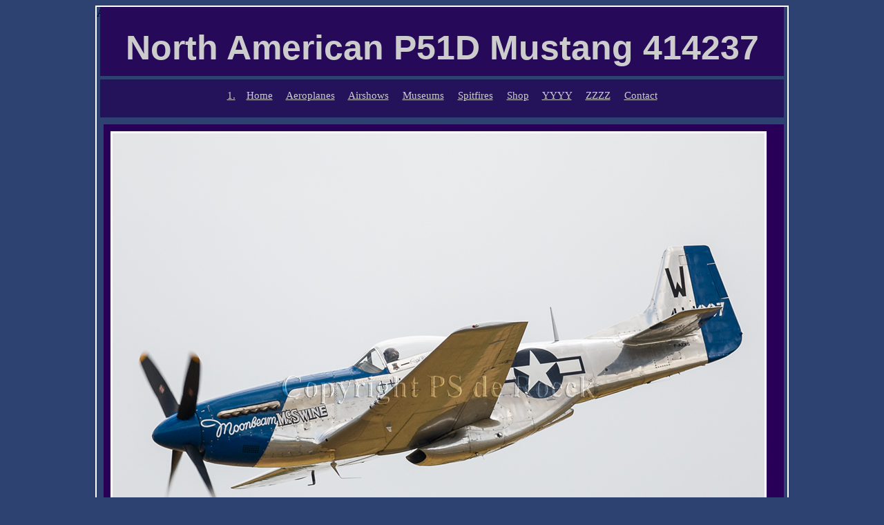

--- FILE ---
content_type: text/html
request_url: http://deroeck.co.uk/North_American_P51D_Mustang_Moonbeam_McSwine_HO-W_414237.html
body_size: 1054
content:
<!DOCTYPE html PUBLIC "-//W3C//DTD XHTML 1.0 Transitional//EN" "http://www.w3.org/TR/xhtml1/DTD/xhtml1-transitional.dtd">
<html xmlns="http://www.w3.org/1999/xhtml">
<head>
<meta http-equiv="Content-Type" content="text/html; charset=UTF-8" />
<title>North American P51D Mustang HO-W Sunbeam McSwine 414237 Airplane, aeroplane pictures, ps de roeck</title>
<meta name="Keywords" content="North American P51D Mustang,HO-W,Mustang Sunbeam McSwine,Mustang 414237,P51 fighter plane,aeroplane pictures,airplane images,aviation museums,air shows,PS de Roeck,deroeck,spitfires," />
<link href="A_CSS_Aeroplanes_02.css" rel="stylesheet" type="text/css" />

</head>

<body>

<div class = "wrapper">

     <div id="title_01">
       <h1>North American P51D Mustang 414237</h1></div>

  <div id="Nav"><!-- #BeginLibraryItem "/deroeck02/A_Nav_X.lbi" -->
<p> <a href="index.html" target="_blank">1.</a>    <a href="index_enter.html">Home</a>     <a href="index_aeroplanes.html" target="_blank">Aeroplanes</a>     <a href="index_airshows.html" target="_blank">Airshows</a>     <a href="index_museums.html" target="_blank">Museums</a>     <a href="index_spitfires.html" target="_blank">Spitfires</a>     <a href="http://photo4me.com/search/de-roeck/canvas-prints?page=1&sortby=top-selling" target="_blank">Shop</a>     <a href="index_YYYYY.html" target="_blank">YYYY</a>     <a href="index_ZZZZZ.html" target="_blank">ZZZZ</a>     <a href="mailto:editor@cranfordhouse.com">Contact</a></p>
<!-- #EndLibraryItem --></div>

     <div id="Scroll">
     
     
          <div id="Box_01"><img src="Az_images/aeroplane images/North_American_P51D_Mustang_HO-W_Moonbeam_McSwine_414237_010" width="950" height="713" alt="Moonbeam McSwine P51D, Mustang P51D fighter, HO-W, 414237" /></div>

       <div id="Box_01a"><img src="Az_images/aeroplane images/North_American_P51D_Mustang_HO-W_Moonbeam_McSwine_414237_012" width="950" height="713" alt="Mustang P51 fighter HO-W,Moonbeam McShine, 414237,F-AZXS" /></div>

        <div id="Box_02"><img src="Az_images/aeroplane images/North_American_P51D_Mustang_HO-W_Moonbeam_McSwine_414237_014" width="950" height="713" alt="North American P51D Mustang, P51D Mustang HO-W Sunbeam McSwine" /></div>

		<div id="Box_02a"><img src="Az_images/aeroplane images/North_American_P51D_Mustang_HO-W_Moonbeam_McSwine_414237_016" width="950" height="713" alt="P51 Mustang fighter WO-H 414237 Sunbeam NcSwine" /></div>
     
  </div>



  <div id="Base">All Images Copyright P.S. de Roeck         Email: <a href="mailto:editor@cranfordhouse.com">All The Worlds Great Aircraft</a></div>

</div>

</body>
</html>


--- FILE ---
content_type: text/css
request_url: http://deroeck.co.uk/A_CSS_Aeroplanes_02.css
body_size: 2654
content:
@charset "UTF-8";
/* CSS Document */


body {
	text-align : center;
	min width : 1000px ;
	background-color: #2E4272;
}

a:link {
	color: #CCC;
}
a:visited {
	color: #666666;
}

div.wrapper {
	width : 1000px;
	text-align : left;
	margin-left : auto;
	margin-right : auto;
	position : relative;
	background-color: 2E4172;
	border: 2px solid #FFF;
	height: 1810px;
}


#title_01 {
	position:absolute;
	left:05px;
	top:0px;
	width:990px;
	height:100px;
	z-index:1;
	background-color: #260959;
	font-family: Arial, Helvetica, sans-serif;
	color: #CCC;
	font-size: 25px;
	text-align: center;
	line-height: 2em;
}

#Title_02 {
	position:absolute;
	left:10px;
	top:10px;
	width:295px;
	height:90px;
	z-index:1;
	background-color: #211A5B;
	font-family: Georgia, "Times New Roman", Times, serif;
	font-size: 24px;
	color: #553600;
}

#Title_03 {
	position:absolute;
	left:310px;
	top:70px;
	width:680px;
	height:30px;
	z-index:1;
	background-color: #211A5B;
}

#Nav {
	position:absolute;
	left:5px;
	top:105px;
	width:990px;
	height:55px;
	z-index:1;
	background-color: #24135A;
	font-family: Georgia, "Times New Roman", Times, serif;
	font-size: 15px;
	color: #CCC;
	text-align: center;
}

#Scroll {
	position:absolute;
	left:10px;
	top:170px;
	width:985px;
	height:1600px;
	z-index:1;
	background-color: #280058;
	font-family: Georgia, "Times New Roman", Times, serif;
	font-size: 24px;
	overflow: scroll;
}

#Box_01 {
	position:absolute;
	left:10px;
	top:10px;
	width:950px;
	height:713px;
	z-index:1;
	background-color: #666666;

}

#Box_01a {
	position:absolute;
	left:10px;
	top:728px;
	width:950px;
	height:713px;
	z-index:1;
	background-color: #334071;
	
}
#Box_02 {
	position:absolute;
	left:10px;
	top:1446px;
	width:950px;
	height:713px;
	z-index:1;
	background-color: #666666;
}
#Box_02a {
	position:absolute;
	left:10px;
	top:2164px;
	width:950px;
	height:713px;
	z-index:1;
	background-color: #373D70;
	
}
#Box_03 {
	position:absolute;
	left:10px;
	top:2882px;
	width:950px;
	height:713px;
	z-index:1;
	background-color: #666666;
}
#Box_03a {
	position:absolute;
	left:10px;
	top:3600px;
	width:950px;
	height:713px;
	z-index:1;
	background-color: #666666;

}
#Box_04 {
	position:absolute;
	left:10px;
	top:4318px;
	width:950px;
	height:713px;
	z-index:1;
	background-color: #666666;
}
#Box_04a {
	position:absolute;
	left:10px;
	top:5036px;
	width:950px;
	height:713px;
	z-index:1;
	background-color: #666666;

#Base {
	position:absolute;
	left:0px;
	top:1480px;
	width:1000px;
	height:20px;
	z-index:1;
	background-color: #334071;
	font-family: Georgia, "Times New Roman", Times, serif;
	color: #CCC;
	text-align: center;
	visibility: visible;
}
